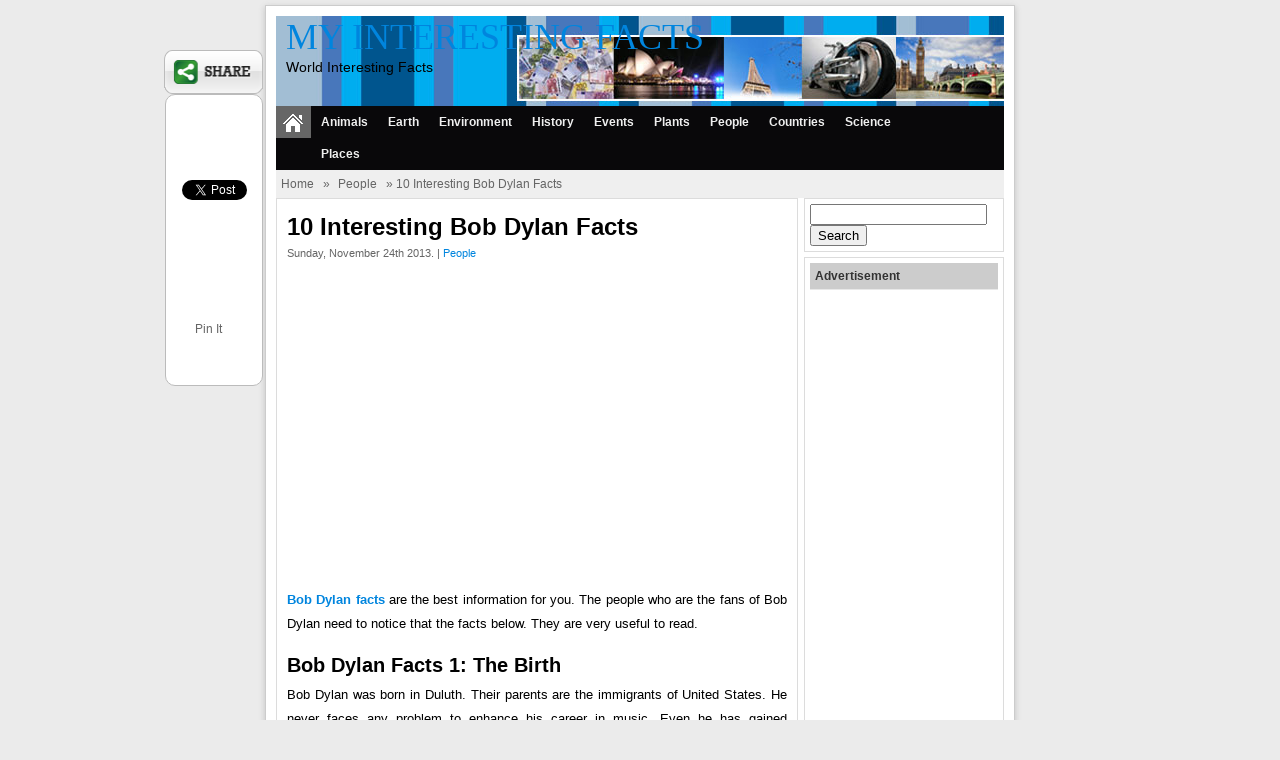

--- FILE ---
content_type: text/html; charset=UTF-8
request_url: https://www.myinterestingfacts.com/bob-dylan-facts/
body_size: 15495
content:
<!DOCTYPE html><!--[if IE]>
<script src="http://html5shiv.googlecode.com/svn/trunk/html5.js"></script>
<![endif]--><html><head><meta charset="utf-8"/>
<script>var __ezHttpConsent={setByCat:function(src,tagType,attributes,category,force,customSetScriptFn=null){var setScript=function(){if(force||window.ezTcfConsent[category]){if(typeof customSetScriptFn==='function'){customSetScriptFn();}else{var scriptElement=document.createElement(tagType);scriptElement.src=src;attributes.forEach(function(attr){for(var key in attr){if(attr.hasOwnProperty(key)){scriptElement.setAttribute(key,attr[key]);}}});var firstScript=document.getElementsByTagName(tagType)[0];firstScript.parentNode.insertBefore(scriptElement,firstScript);}}};if(force||(window.ezTcfConsent&&window.ezTcfConsent.loaded)){setScript();}else if(typeof getEzConsentData==="function"){getEzConsentData().then(function(ezTcfConsent){if(ezTcfConsent&&ezTcfConsent.loaded){setScript();}else{console.error("cannot get ez consent data");force=true;setScript();}});}else{force=true;setScript();console.error("getEzConsentData is not a function");}},};</script>
<script>var ezTcfConsent=window.ezTcfConsent?window.ezTcfConsent:{loaded:false,store_info:false,develop_and_improve_services:false,measure_ad_performance:false,measure_content_performance:false,select_basic_ads:false,create_ad_profile:false,select_personalized_ads:false,create_content_profile:false,select_personalized_content:false,understand_audiences:false,use_limited_data_to_select_content:false,};function getEzConsentData(){return new Promise(function(resolve){document.addEventListener("ezConsentEvent",function(event){var ezTcfConsent=event.detail.ezTcfConsent;resolve(ezTcfConsent);});});}</script>
<script>if(typeof _setEzCookies!=='function'){function _setEzCookies(ezConsentData){var cookies=window.ezCookieQueue;for(var i=0;i<cookies.length;i++){var cookie=cookies[i];if(ezConsentData&&ezConsentData.loaded&&ezConsentData[cookie.tcfCategory]){document.cookie=cookie.name+"="+cookie.value;}}}}
window.ezCookieQueue=window.ezCookieQueue||[];if(typeof addEzCookies!=='function'){function addEzCookies(arr){window.ezCookieQueue=[...window.ezCookieQueue,...arr];}}
addEzCookies([{name:"ezoab_33886",value:"mod102-c; Path=/; Domain=myinterestingfacts.com; Max-Age=7200",tcfCategory:"store_info",isEzoic:"true",},{name:"ezosuibasgeneris-1",value:"ec73e9d7-ca9d-4f6f-5fea-598a961dd25a; Path=/; Domain=myinterestingfacts.com; Expires=Thu, 21 Jan 2027 09:26:44 UTC; Secure; SameSite=None",tcfCategory:"understand_audiences",isEzoic:"true",}]);if(window.ezTcfConsent&&window.ezTcfConsent.loaded){_setEzCookies(window.ezTcfConsent);}else if(typeof getEzConsentData==="function"){getEzConsentData().then(function(ezTcfConsent){if(ezTcfConsent&&ezTcfConsent.loaded){_setEzCookies(window.ezTcfConsent);}else{console.error("cannot get ez consent data");_setEzCookies(window.ezTcfConsent);}});}else{console.error("getEzConsentData is not a function");_setEzCookies(window.ezTcfConsent);}</script><script type="text/javascript" data-ezscrex='false' data-cfasync='false'>window._ezaq = Object.assign({"edge_cache_status":13,"edge_response_time":77,"url":"https://www.myinterestingfacts.com/bob-dylan-facts/"}, typeof window._ezaq !== "undefined" ? window._ezaq : {});</script><script type="text/javascript" data-ezscrex='false' data-cfasync='false'>window._ezaq = Object.assign({"ab_test_id":"mod102-c"}, typeof window._ezaq !== "undefined" ? window._ezaq : {});window.__ez=window.__ez||{};window.__ez.tf={};</script><script type="text/javascript" data-ezscrex='false' data-cfasync='false'>window.ezDisableAds = true;</script>
<script data-ezscrex='false' data-cfasync='false' data-pagespeed-no-defer>var __ez=__ez||{};__ez.stms=Date.now();__ez.evt={};__ez.script={};__ez.ck=__ez.ck||{};__ez.template={};__ez.template.isOrig=true;window.__ezScriptHost="//www.ezojs.com";__ez.queue=__ez.queue||function(){var e=0,i=0,t=[],n=!1,o=[],r=[],s=!0,a=function(e,i,n,o,r,s,a){var l=arguments.length>7&&void 0!==arguments[7]?arguments[7]:window,d=this;this.name=e,this.funcName=i,this.parameters=null===n?null:w(n)?n:[n],this.isBlock=o,this.blockedBy=r,this.deleteWhenComplete=s,this.isError=!1,this.isComplete=!1,this.isInitialized=!1,this.proceedIfError=a,this.fWindow=l,this.isTimeDelay=!1,this.process=function(){f("... func = "+e),d.isInitialized=!0,d.isComplete=!0,f("... func.apply: "+e);var i=d.funcName.split("."),n=null,o=this.fWindow||window;i.length>3||(n=3===i.length?o[i[0]][i[1]][i[2]]:2===i.length?o[i[0]][i[1]]:o[d.funcName]),null!=n&&n.apply(null,this.parameters),!0===d.deleteWhenComplete&&delete t[e],!0===d.isBlock&&(f("----- F'D: "+d.name),m())}},l=function(e,i,t,n,o,r,s){var a=arguments.length>7&&void 0!==arguments[7]?arguments[7]:window,l=this;this.name=e,this.path=i,this.async=o,this.defer=r,this.isBlock=t,this.blockedBy=n,this.isInitialized=!1,this.isError=!1,this.isComplete=!1,this.proceedIfError=s,this.fWindow=a,this.isTimeDelay=!1,this.isPath=function(e){return"/"===e[0]&&"/"!==e[1]},this.getSrc=function(e){return void 0!==window.__ezScriptHost&&this.isPath(e)&&"banger.js"!==this.name?window.__ezScriptHost+e:e},this.process=function(){l.isInitialized=!0,f("... file = "+e);var i=this.fWindow?this.fWindow.document:document,t=i.createElement("script");t.src=this.getSrc(this.path),!0===o?t.async=!0:!0===r&&(t.defer=!0),t.onerror=function(){var e={url:window.location.href,name:l.name,path:l.path,user_agent:window.navigator.userAgent};"undefined"!=typeof _ezaq&&(e.pageview_id=_ezaq.page_view_id);var i=encodeURIComponent(JSON.stringify(e)),t=new XMLHttpRequest;t.open("GET","//g.ezoic.net/ezqlog?d="+i,!0),t.send(),f("----- ERR'D: "+l.name),l.isError=!0,!0===l.isBlock&&m()},t.onreadystatechange=t.onload=function(){var e=t.readyState;f("----- F'D: "+l.name),e&&!/loaded|complete/.test(e)||(l.isComplete=!0,!0===l.isBlock&&m())},i.getElementsByTagName("head")[0].appendChild(t)}},d=function(e,i){this.name=e,this.path="",this.async=!1,this.defer=!1,this.isBlock=!1,this.blockedBy=[],this.isInitialized=!0,this.isError=!1,this.isComplete=i,this.proceedIfError=!1,this.isTimeDelay=!1,this.process=function(){}};function c(e,i,n,s,a,d,c,u,f){var m=new l(e,i,n,s,a,d,c,f);!0===u?o[e]=m:r[e]=m,t[e]=m,h(m)}function h(e){!0!==u(e)&&0!=s&&e.process()}function u(e){if(!0===e.isTimeDelay&&!1===n)return f(e.name+" blocked = TIME DELAY!"),!0;if(w(e.blockedBy))for(var i=0;i<e.blockedBy.length;i++){var o=e.blockedBy[i];if(!1===t.hasOwnProperty(o))return f(e.name+" blocked = "+o),!0;if(!0===e.proceedIfError&&!0===t[o].isError)return!1;if(!1===t[o].isComplete)return f(e.name+" blocked = "+o),!0}return!1}function f(e){var i=window.location.href,t=new RegExp("[?&]ezq=([^&#]*)","i").exec(i);"1"===(t?t[1]:null)&&console.debug(e)}function m(){++e>200||(f("let's go"),p(o),p(r))}function p(e){for(var i in e)if(!1!==e.hasOwnProperty(i)){var t=e[i];!0===t.isComplete||u(t)||!0===t.isInitialized||!0===t.isError?!0===t.isError?f(t.name+": error"):!0===t.isComplete?f(t.name+": complete already"):!0===t.isInitialized&&f(t.name+": initialized already"):t.process()}}function w(e){return"[object Array]"==Object.prototype.toString.call(e)}return window.addEventListener("load",(function(){setTimeout((function(){n=!0,f("TDELAY -----"),m()}),5e3)}),!1),{addFile:c,addFileOnce:function(e,i,n,o,r,s,a,l,d){t[e]||c(e,i,n,o,r,s,a,l,d)},addDelayFile:function(e,i){var n=new l(e,i,!1,[],!1,!1,!0);n.isTimeDelay=!0,f(e+" ...  FILE! TDELAY"),r[e]=n,t[e]=n,h(n)},addFunc:function(e,n,s,l,d,c,u,f,m,p){!0===c&&(e=e+"_"+i++);var w=new a(e,n,s,l,d,u,f,p);!0===m?o[e]=w:r[e]=w,t[e]=w,h(w)},addDelayFunc:function(e,i,n){var o=new a(e,i,n,!1,[],!0,!0);o.isTimeDelay=!0,f(e+" ...  FUNCTION! TDELAY"),r[e]=o,t[e]=o,h(o)},items:t,processAll:m,setallowLoad:function(e){s=e},markLoaded:function(e){if(e&&0!==e.length){if(e in t){var i=t[e];!0===i.isComplete?f(i.name+" "+e+": error loaded duplicate"):(i.isComplete=!0,i.isInitialized=!0)}else t[e]=new d(e,!0);f("markLoaded dummyfile: "+t[e].name)}},logWhatsBlocked:function(){for(var e in t)!1!==t.hasOwnProperty(e)&&u(t[e])}}}();__ez.evt.add=function(e,t,n){e.addEventListener?e.addEventListener(t,n,!1):e.attachEvent?e.attachEvent("on"+t,n):e["on"+t]=n()},__ez.evt.remove=function(e,t,n){e.removeEventListener?e.removeEventListener(t,n,!1):e.detachEvent?e.detachEvent("on"+t,n):delete e["on"+t]};__ez.script.add=function(e){var t=document.createElement("script");t.src=e,t.async=!0,t.type="text/javascript",document.getElementsByTagName("head")[0].appendChild(t)};__ez.dot=__ez.dot||{};__ez.queue.addFileOnce('/detroitchicago/boise.js', '/detroitchicago/boise.js?gcb=195-4&cb=5', true, [], true, false, true, false);__ez.queue.addFileOnce('/parsonsmaize/abilene.js', '/parsonsmaize/abilene.js?gcb=195-4&cb=e80eca0cdb', true, [], true, false, true, false);__ez.queue.addFileOnce('/parsonsmaize/mulvane.js', '/parsonsmaize/mulvane.js?gcb=195-4&cb=e75e48eec0', true, ['/parsonsmaize/abilene.js'], true, false, true, false);__ez.queue.addFileOnce('/detroitchicago/birmingham.js', '/detroitchicago/birmingham.js?gcb=195-4&cb=539c47377c', true, ['/parsonsmaize/abilene.js'], true, false, true, false);</script>
<script data-ezscrex="false" type="text/javascript" data-cfasync="false">window._ezaq = Object.assign({"ad_cache_level":0,"adpicker_placement_cnt":0,"ai_placeholder_cache_level":0,"ai_placeholder_placement_cnt":-1,"article_category":"People, Bob Dylan, Bob Dylan Fac","author":"Agus Tina","domain":"myinterestingfacts.com","domain_id":33886,"ezcache_level":2,"ezcache_skip_code":0,"has_bad_image":0,"has_bad_words":0,"is_sitespeed":0,"lt_cache_level":0,"publish_date":"2013-11-23","response_size":59353,"response_size_orig":53547,"response_time_orig":51,"template_id":5,"url":"https://www.myinterestingfacts.com/bob-dylan-facts/","word_count":0,"worst_bad_word_level":0}, typeof window._ezaq !== "undefined" ? window._ezaq : {});__ez.queue.markLoaded('ezaqBaseReady');</script>
<script type='text/javascript' data-ezscrex='false' data-cfasync='false'>
window.ezAnalyticsStatic = true;

function analyticsAddScript(script) {
	var ezDynamic = document.createElement('script');
	ezDynamic.type = 'text/javascript';
	ezDynamic.innerHTML = script;
	document.head.appendChild(ezDynamic);
}
function getCookiesWithPrefix() {
    var allCookies = document.cookie.split(';');
    var cookiesWithPrefix = {};

    for (var i = 0; i < allCookies.length; i++) {
        var cookie = allCookies[i].trim();

        for (var j = 0; j < arguments.length; j++) {
            var prefix = arguments[j];
            if (cookie.indexOf(prefix) === 0) {
                var cookieParts = cookie.split('=');
                var cookieName = cookieParts[0];
                var cookieValue = cookieParts.slice(1).join('=');
                cookiesWithPrefix[cookieName] = decodeURIComponent(cookieValue);
                break; // Once matched, no need to check other prefixes
            }
        }
    }

    return cookiesWithPrefix;
}
function productAnalytics() {
	var d = {"pr":[6],"omd5":"c22d6ab8fe20e29134c04380d629868c","nar":"risk score"};
	d.u = _ezaq.url;
	d.p = _ezaq.page_view_id;
	d.v = _ezaq.visit_uuid;
	d.ab = _ezaq.ab_test_id;
	d.e = JSON.stringify(_ezaq);
	d.ref = document.referrer;
	d.c = getCookiesWithPrefix('active_template', 'ez', 'lp_');
	if(typeof ez_utmParams !== 'undefined') {
		d.utm = ez_utmParams;
	}

	var dataText = JSON.stringify(d);
	var xhr = new XMLHttpRequest();
	xhr.open('POST','/ezais/analytics?cb=1', true);
	xhr.onload = function () {
		if (xhr.status!=200) {
            return;
		}

        if(document.readyState !== 'loading') {
            analyticsAddScript(xhr.response);
            return;
        }

        var eventFunc = function() {
            if(document.readyState === 'loading') {
                return;
            }
            document.removeEventListener('readystatechange', eventFunc, false);
            analyticsAddScript(xhr.response);
        };

        document.addEventListener('readystatechange', eventFunc, false);
	};
	xhr.setRequestHeader('Content-Type','text/plain');
	xhr.send(dataText);
}
__ez.queue.addFunc("productAnalytics", "productAnalytics", null, true, ['ezaqBaseReady'], false, false, false, true);
</script><base href="https://www.myinterestingfacts.com/bob-dylan-facts/"/>


<link href="https://www.myinterestingfacts.com/wp-content/themes/simplefast/style.css" rel="stylesheet" type="text/css"/>
<meta name="viewport" content="width=device-width, initial-scale=1.0"/>
<link href="https://www.myinterestingfacts.com/wp-content/themes/simplefast/media.css" rel="stylesheet" type="text/css"/>
<link rel="alternate" type="application/rss+xml" title="My Interesting Facts RSS Feed" href="https://www.myinterestingfacts.com/feed/"/>
<link rel="pingback" href="https://www.myinterestingfacts.com/xmlrpc.php"/>
<link rel="Shortcut Icon" href="https://www.myinterestingfacts.com/wp-content/themes/simplefast/images/favicon.ico" type="image/x-icon"/>

	<link rel="stylesheet" href="https://www.myinterestingfacts.com/wp-content/plugins/slick-social-share-buttons/css/dcssb.css" type="text/css" media="screen"/>
	<!--Facebook OpenGraph Slick Social Share Buttons -->
	<meta property="og:site_name" content="My Interesting Facts"/>
		<meta property="og:title" content="10 Interesting Bob Dylan Facts"/>
			<meta property="og:description" content="Bob Dylan facts are the best information for you. The people who are the fans of Bob Dylan need to notice that the facts below. They are very useful to read.
Bob Dylan Facts 1: the birth
Bob Dylan w"/>
		
		<meta property="og:url" content="https://www.myinterestingfacts.com/bob-dylan-facts/"/>
		
		<meta property="og:image" content="https://www.myinterestingfacts.com/wp-content/uploads/2013/12/Bob-Dylan-Album.jpg"/>
		<meta property="fb:admins" content=""/>
		<meta property="fb:app_id" content=""/>
		<meta property="og:type" content="article"/><!--End Facebook OpenGraph Settings -->
		
		<!-- All in One SEO 4.4.4 - aioseo.com -->
		<title>10 Interesting Bob Dylan Facts | My Interesting Facts</title>
		<meta name="robots" content="max-image-preview:large"/>
		<link rel="canonical" href="https://www.myinterestingfacts.com/bob-dylan-facts/"/>
		<meta name="generator" content="All in One SEO (AIOSEO) 4.4.4"/>
		<meta property="og:locale" content="en_US"/>
		<meta property="og:site_name" content="My Interesting Facts | World Interesting Facts"/>
		<meta property="og:type" content="article"/>
		<meta property="og:title" content="10 Interesting Bob Dylan Facts | My Interesting Facts"/>
		<meta property="og:url" content="https://www.myinterestingfacts.com/bob-dylan-facts/"/>
		<meta property="article:published_time" content="2013-11-24T04:14:47+00:00"/>
		<meta property="article:modified_time" content="2016-06-04T11:43:58+00:00"/>
		<meta name="twitter:card" content="summary"/>
		<meta name="twitter:title" content="10 Interesting Bob Dylan Facts | My Interesting Facts"/>
		<script type="application/ld+json" class="aioseo-schema">
			{"@context":"https:\/\/schema.org","@graph":[{"@type":"Article","@id":"https:\/\/www.myinterestingfacts.com\/bob-dylan-facts\/#article","name":"10 Interesting Bob Dylan Facts | My Interesting Facts","headline":"10 Interesting Bob Dylan Facts","author":{"@id":"https:\/\/www.myinterestingfacts.com\/author\/agustina\/#author"},"publisher":{"@id":"https:\/\/www.myinterestingfacts.com\/#organization"},"image":{"@type":"ImageObject","url":"https:\/\/www.myinterestingfacts.com\/wp-content\/uploads\/2013\/12\/Bob-Dylan-Album.jpg","width":500,"height":500,"caption":"Bob Dylan Album"},"datePublished":"2013-11-24T04:14:47+00:00","dateModified":"2016-06-04T11:43:58+00:00","inLanguage":"en-US","mainEntityOfPage":{"@id":"https:\/\/www.myinterestingfacts.com\/bob-dylan-facts\/#webpage"},"isPartOf":{"@id":"https:\/\/www.myinterestingfacts.com\/bob-dylan-facts\/#webpage"},"articleSection":"People, Bob Dylan, Bob Dylan Facts"},{"@type":"BreadcrumbList","@id":"https:\/\/www.myinterestingfacts.com\/bob-dylan-facts\/#breadcrumblist","itemListElement":[{"@type":"ListItem","@id":"https:\/\/www.myinterestingfacts.com\/#listItem","position":1,"item":{"@type":"WebPage","@id":"https:\/\/www.myinterestingfacts.com\/","name":"Home","description":"My Interesting Facts is a blog about World Interesting Facts. Hope You can enjoy our blog and keep reading our World Interesting Facts","url":"https:\/\/www.myinterestingfacts.com\/"},"nextItem":"https:\/\/www.myinterestingfacts.com\/bob-dylan-facts\/#listItem"},{"@type":"ListItem","@id":"https:\/\/www.myinterestingfacts.com\/bob-dylan-facts\/#listItem","position":2,"item":{"@type":"WebPage","@id":"https:\/\/www.myinterestingfacts.com\/bob-dylan-facts\/","name":"10 Interesting Bob Dylan Facts","url":"https:\/\/www.myinterestingfacts.com\/bob-dylan-facts\/"},"previousItem":"https:\/\/www.myinterestingfacts.com\/#listItem"}]},{"@type":"Organization","@id":"https:\/\/www.myinterestingfacts.com\/#organization","name":"My Interesting Facts","url":"https:\/\/www.myinterestingfacts.com\/"},{"@type":"Person","@id":"https:\/\/www.myinterestingfacts.com\/author\/agustina\/#author","url":"https:\/\/www.myinterestingfacts.com\/author\/agustina\/","name":"Agus Tina","image":{"@type":"ImageObject","@id":"https:\/\/www.myinterestingfacts.com\/bob-dylan-facts\/#authorImage","url":"https:\/\/secure.gravatar.com\/avatar\/d16d369b07371151dd77d24436a6ebf5?s=96&d=mm&r=g","width":96,"height":96,"caption":"Agus Tina"}},{"@type":"WebPage","@id":"https:\/\/www.myinterestingfacts.com\/bob-dylan-facts\/#webpage","url":"https:\/\/www.myinterestingfacts.com\/bob-dylan-facts\/","name":"10 Interesting Bob Dylan Facts | My Interesting Facts","inLanguage":"en-US","isPartOf":{"@id":"https:\/\/www.myinterestingfacts.com\/#website"},"breadcrumb":{"@id":"https:\/\/www.myinterestingfacts.com\/bob-dylan-facts\/#breadcrumblist"},"author":{"@id":"https:\/\/www.myinterestingfacts.com\/author\/agustina\/#author"},"creator":{"@id":"https:\/\/www.myinterestingfacts.com\/author\/agustina\/#author"},"image":{"@type":"ImageObject","url":"https:\/\/www.myinterestingfacts.com\/wp-content\/uploads\/2013\/12\/Bob-Dylan-Album.jpg","@id":"https:\/\/www.myinterestingfacts.com\/#mainImage","width":500,"height":500,"caption":"Bob Dylan Album"},"primaryImageOfPage":{"@id":"https:\/\/www.myinterestingfacts.com\/bob-dylan-facts\/#mainImage"},"datePublished":"2013-11-24T04:14:47+00:00","dateModified":"2016-06-04T11:43:58+00:00"},{"@type":"WebSite","@id":"https:\/\/www.myinterestingfacts.com\/#website","url":"https:\/\/www.myinterestingfacts.com\/","name":"My Interesting Facts","description":"World Interesting Facts","inLanguage":"en-US","publisher":{"@id":"https:\/\/www.myinterestingfacts.com\/#organization"}}]}
		</script>
		<!-- All in One SEO -->

		<!-- This site uses the Google Analytics by MonsterInsights plugin v8.18 - Using Analytics tracking - https://www.monsterinsights.com/ -->
		<!-- Note: MonsterInsights is not currently configured on this site. The site owner needs to authenticate with Google Analytics in the MonsterInsights settings panel. -->
					<!-- No tracking code set -->
				<!-- / Google Analytics by MonsterInsights -->
		<script type="text/javascript">
window._wpemojiSettings = {"baseUrl":"https:\/\/s.w.org\/images\/core\/emoji\/14.0.0\/72x72\/","ext":".png","svgUrl":"https:\/\/s.w.org\/images\/core\/emoji\/14.0.0\/svg\/","svgExt":".svg","source":{"concatemoji":"https:\/\/www.myinterestingfacts.com\/wp-includes\/js\/wp-emoji-release.min.js"}};
/*! This file is auto-generated */
!function(i,n){var o,s,e;function c(e){try{var t={supportTests:e,timestamp:(new Date).valueOf()};sessionStorage.setItem(o,JSON.stringify(t))}catch(e){}}function p(e,t,n){e.clearRect(0,0,e.canvas.width,e.canvas.height),e.fillText(t,0,0);var t=new Uint32Array(e.getImageData(0,0,e.canvas.width,e.canvas.height).data),r=(e.clearRect(0,0,e.canvas.width,e.canvas.height),e.fillText(n,0,0),new Uint32Array(e.getImageData(0,0,e.canvas.width,e.canvas.height).data));return t.every(function(e,t){return e===r[t]})}function u(e,t,n){switch(t){case"flag":return n(e,"\ud83c\udff3\ufe0f\u200d\u26a7\ufe0f","\ud83c\udff3\ufe0f\u200b\u26a7\ufe0f")?!1:!n(e,"\ud83c\uddfa\ud83c\uddf3","\ud83c\uddfa\u200b\ud83c\uddf3")&&!n(e,"\ud83c\udff4\udb40\udc67\udb40\udc62\udb40\udc65\udb40\udc6e\udb40\udc67\udb40\udc7f","\ud83c\udff4\u200b\udb40\udc67\u200b\udb40\udc62\u200b\udb40\udc65\u200b\udb40\udc6e\u200b\udb40\udc67\u200b\udb40\udc7f");case"emoji":return!n(e,"\ud83e\udef1\ud83c\udffb\u200d\ud83e\udef2\ud83c\udfff","\ud83e\udef1\ud83c\udffb\u200b\ud83e\udef2\ud83c\udfff")}return!1}function f(e,t,n){var r="undefined"!=typeof WorkerGlobalScope&&self instanceof WorkerGlobalScope?new OffscreenCanvas(300,150):i.createElement("canvas"),a=r.getContext("2d",{willReadFrequently:!0}),o=(a.textBaseline="top",a.font="600 32px Arial",{});return e.forEach(function(e){o[e]=t(a,e,n)}),o}function t(e){var t=i.createElement("script");t.src=e,t.defer=!0,i.head.appendChild(t)}"undefined"!=typeof Promise&&(o="wpEmojiSettingsSupports",s=["flag","emoji"],n.supports={everything:!0,everythingExceptFlag:!0},e=new Promise(function(e){i.addEventListener("DOMContentLoaded",e,{once:!0})}),new Promise(function(t){var n=function(){try{var e=JSON.parse(sessionStorage.getItem(o));if("object"==typeof e&&"number"==typeof e.timestamp&&(new Date).valueOf()<e.timestamp+604800&&"object"==typeof e.supportTests)return e.supportTests}catch(e){}return null}();if(!n){if("undefined"!=typeof Worker&&"undefined"!=typeof OffscreenCanvas&&"undefined"!=typeof URL&&URL.createObjectURL&&"undefined"!=typeof Blob)try{var e="postMessage("+f.toString()+"("+[JSON.stringify(s),u.toString(),p.toString()].join(",")+"));",r=new Blob([e],{type:"text/javascript"}),a=new Worker(URL.createObjectURL(r),{name:"wpTestEmojiSupports"});return void(a.onmessage=function(e){c(n=e.data),a.terminate(),t(n)})}catch(e){}c(n=f(s,u,p))}t(n)}).then(function(e){for(var t in e)n.supports[t]=e[t],n.supports.everything=n.supports.everything&&n.supports[t],"flag"!==t&&(n.supports.everythingExceptFlag=n.supports.everythingExceptFlag&&n.supports[t]);n.supports.everythingExceptFlag=n.supports.everythingExceptFlag&&!n.supports.flag,n.DOMReady=!1,n.readyCallback=function(){n.DOMReady=!0}}).then(function(){return e}).then(function(){var e;n.supports.everything||(n.readyCallback(),(e=n.source||{}).concatemoji?t(e.concatemoji):e.wpemoji&&e.twemoji&&(t(e.twemoji),t(e.wpemoji)))}))}((window,document),window._wpemojiSettings);
</script>
<style type="text/css">
img.wp-smiley,
img.emoji {
	display: inline !important;
	border: none !important;
	box-shadow: none !important;
	height: 1em !important;
	width: 1em !important;
	margin: 0 0.07em !important;
	vertical-align: -0.1em !important;
	background: none !important;
	padding: 0 !important;
}
</style>
	<link rel="stylesheet" id="wp-block-library-css" href="https://www.myinterestingfacts.com/wp-includes/css/dist/block-library/style.min.css" type="text/css" media="all"/>
<style id="classic-theme-styles-inline-css" type="text/css">
/*! This file is auto-generated */
.wp-block-button__link{color:#fff;background-color:#32373c;border-radius:9999px;box-shadow:none;text-decoration:none;padding:calc(.667em + 2px) calc(1.333em + 2px);font-size:1.125em}.wp-block-file__button{background:#32373c;color:#fff;text-decoration:none}
</style>
<style id="global-styles-inline-css" type="text/css">
body{--wp--preset--color--black: #000000;--wp--preset--color--cyan-bluish-gray: #abb8c3;--wp--preset--color--white: #ffffff;--wp--preset--color--pale-pink: #f78da7;--wp--preset--color--vivid-red: #cf2e2e;--wp--preset--color--luminous-vivid-orange: #ff6900;--wp--preset--color--luminous-vivid-amber: #fcb900;--wp--preset--color--light-green-cyan: #7bdcb5;--wp--preset--color--vivid-green-cyan: #00d084;--wp--preset--color--pale-cyan-blue: #8ed1fc;--wp--preset--color--vivid-cyan-blue: #0693e3;--wp--preset--color--vivid-purple: #9b51e0;--wp--preset--gradient--vivid-cyan-blue-to-vivid-purple: linear-gradient(135deg,rgba(6,147,227,1) 0%,rgb(155,81,224) 100%);--wp--preset--gradient--light-green-cyan-to-vivid-green-cyan: linear-gradient(135deg,rgb(122,220,180) 0%,rgb(0,208,130) 100%);--wp--preset--gradient--luminous-vivid-amber-to-luminous-vivid-orange: linear-gradient(135deg,rgba(252,185,0,1) 0%,rgba(255,105,0,1) 100%);--wp--preset--gradient--luminous-vivid-orange-to-vivid-red: linear-gradient(135deg,rgba(255,105,0,1) 0%,rgb(207,46,46) 100%);--wp--preset--gradient--very-light-gray-to-cyan-bluish-gray: linear-gradient(135deg,rgb(238,238,238) 0%,rgb(169,184,195) 100%);--wp--preset--gradient--cool-to-warm-spectrum: linear-gradient(135deg,rgb(74,234,220) 0%,rgb(151,120,209) 20%,rgb(207,42,186) 40%,rgb(238,44,130) 60%,rgb(251,105,98) 80%,rgb(254,248,76) 100%);--wp--preset--gradient--blush-light-purple: linear-gradient(135deg,rgb(255,206,236) 0%,rgb(152,150,240) 100%);--wp--preset--gradient--blush-bordeaux: linear-gradient(135deg,rgb(254,205,165) 0%,rgb(254,45,45) 50%,rgb(107,0,62) 100%);--wp--preset--gradient--luminous-dusk: linear-gradient(135deg,rgb(255,203,112) 0%,rgb(199,81,192) 50%,rgb(65,88,208) 100%);--wp--preset--gradient--pale-ocean: linear-gradient(135deg,rgb(255,245,203) 0%,rgb(182,227,212) 50%,rgb(51,167,181) 100%);--wp--preset--gradient--electric-grass: linear-gradient(135deg,rgb(202,248,128) 0%,rgb(113,206,126) 100%);--wp--preset--gradient--midnight: linear-gradient(135deg,rgb(2,3,129) 0%,rgb(40,116,252) 100%);--wp--preset--font-size--small: 13px;--wp--preset--font-size--medium: 20px;--wp--preset--font-size--large: 36px;--wp--preset--font-size--x-large: 42px;--wp--preset--spacing--20: 0.44rem;--wp--preset--spacing--30: 0.67rem;--wp--preset--spacing--40: 1rem;--wp--preset--spacing--50: 1.5rem;--wp--preset--spacing--60: 2.25rem;--wp--preset--spacing--70: 3.38rem;--wp--preset--spacing--80: 5.06rem;--wp--preset--shadow--natural: 6px 6px 9px rgba(0, 0, 0, 0.2);--wp--preset--shadow--deep: 12px 12px 50px rgba(0, 0, 0, 0.4);--wp--preset--shadow--sharp: 6px 6px 0px rgba(0, 0, 0, 0.2);--wp--preset--shadow--outlined: 6px 6px 0px -3px rgba(255, 255, 255, 1), 6px 6px rgba(0, 0, 0, 1);--wp--preset--shadow--crisp: 6px 6px 0px rgba(0, 0, 0, 1);}:where(.is-layout-flex){gap: 0.5em;}:where(.is-layout-grid){gap: 0.5em;}body .is-layout-flow > .alignleft{float: left;margin-inline-start: 0;margin-inline-end: 2em;}body .is-layout-flow > .alignright{float: right;margin-inline-start: 2em;margin-inline-end: 0;}body .is-layout-flow > .aligncenter{margin-left: auto !important;margin-right: auto !important;}body .is-layout-constrained > .alignleft{float: left;margin-inline-start: 0;margin-inline-end: 2em;}body .is-layout-constrained > .alignright{float: right;margin-inline-start: 2em;margin-inline-end: 0;}body .is-layout-constrained > .aligncenter{margin-left: auto !important;margin-right: auto !important;}body .is-layout-constrained > :where(:not(.alignleft):not(.alignright):not(.alignfull)){max-width: var(--wp--style--global--content-size);margin-left: auto !important;margin-right: auto !important;}body .is-layout-constrained > .alignwide{max-width: var(--wp--style--global--wide-size);}body .is-layout-flex{display: flex;}body .is-layout-flex{flex-wrap: wrap;align-items: center;}body .is-layout-flex > *{margin: 0;}body .is-layout-grid{display: grid;}body .is-layout-grid > *{margin: 0;}:where(.wp-block-columns.is-layout-flex){gap: 2em;}:where(.wp-block-columns.is-layout-grid){gap: 2em;}:where(.wp-block-post-template.is-layout-flex){gap: 1.25em;}:where(.wp-block-post-template.is-layout-grid){gap: 1.25em;}.has-black-color{color: var(--wp--preset--color--black) !important;}.has-cyan-bluish-gray-color{color: var(--wp--preset--color--cyan-bluish-gray) !important;}.has-white-color{color: var(--wp--preset--color--white) !important;}.has-pale-pink-color{color: var(--wp--preset--color--pale-pink) !important;}.has-vivid-red-color{color: var(--wp--preset--color--vivid-red) !important;}.has-luminous-vivid-orange-color{color: var(--wp--preset--color--luminous-vivid-orange) !important;}.has-luminous-vivid-amber-color{color: var(--wp--preset--color--luminous-vivid-amber) !important;}.has-light-green-cyan-color{color: var(--wp--preset--color--light-green-cyan) !important;}.has-vivid-green-cyan-color{color: var(--wp--preset--color--vivid-green-cyan) !important;}.has-pale-cyan-blue-color{color: var(--wp--preset--color--pale-cyan-blue) !important;}.has-vivid-cyan-blue-color{color: var(--wp--preset--color--vivid-cyan-blue) !important;}.has-vivid-purple-color{color: var(--wp--preset--color--vivid-purple) !important;}.has-black-background-color{background-color: var(--wp--preset--color--black) !important;}.has-cyan-bluish-gray-background-color{background-color: var(--wp--preset--color--cyan-bluish-gray) !important;}.has-white-background-color{background-color: var(--wp--preset--color--white) !important;}.has-pale-pink-background-color{background-color: var(--wp--preset--color--pale-pink) !important;}.has-vivid-red-background-color{background-color: var(--wp--preset--color--vivid-red) !important;}.has-luminous-vivid-orange-background-color{background-color: var(--wp--preset--color--luminous-vivid-orange) !important;}.has-luminous-vivid-amber-background-color{background-color: var(--wp--preset--color--luminous-vivid-amber) !important;}.has-light-green-cyan-background-color{background-color: var(--wp--preset--color--light-green-cyan) !important;}.has-vivid-green-cyan-background-color{background-color: var(--wp--preset--color--vivid-green-cyan) !important;}.has-pale-cyan-blue-background-color{background-color: var(--wp--preset--color--pale-cyan-blue) !important;}.has-vivid-cyan-blue-background-color{background-color: var(--wp--preset--color--vivid-cyan-blue) !important;}.has-vivid-purple-background-color{background-color: var(--wp--preset--color--vivid-purple) !important;}.has-black-border-color{border-color: var(--wp--preset--color--black) !important;}.has-cyan-bluish-gray-border-color{border-color: var(--wp--preset--color--cyan-bluish-gray) !important;}.has-white-border-color{border-color: var(--wp--preset--color--white) !important;}.has-pale-pink-border-color{border-color: var(--wp--preset--color--pale-pink) !important;}.has-vivid-red-border-color{border-color: var(--wp--preset--color--vivid-red) !important;}.has-luminous-vivid-orange-border-color{border-color: var(--wp--preset--color--luminous-vivid-orange) !important;}.has-luminous-vivid-amber-border-color{border-color: var(--wp--preset--color--luminous-vivid-amber) !important;}.has-light-green-cyan-border-color{border-color: var(--wp--preset--color--light-green-cyan) !important;}.has-vivid-green-cyan-border-color{border-color: var(--wp--preset--color--vivid-green-cyan) !important;}.has-pale-cyan-blue-border-color{border-color: var(--wp--preset--color--pale-cyan-blue) !important;}.has-vivid-cyan-blue-border-color{border-color: var(--wp--preset--color--vivid-cyan-blue) !important;}.has-vivid-purple-border-color{border-color: var(--wp--preset--color--vivid-purple) !important;}.has-vivid-cyan-blue-to-vivid-purple-gradient-background{background: var(--wp--preset--gradient--vivid-cyan-blue-to-vivid-purple) !important;}.has-light-green-cyan-to-vivid-green-cyan-gradient-background{background: var(--wp--preset--gradient--light-green-cyan-to-vivid-green-cyan) !important;}.has-luminous-vivid-amber-to-luminous-vivid-orange-gradient-background{background: var(--wp--preset--gradient--luminous-vivid-amber-to-luminous-vivid-orange) !important;}.has-luminous-vivid-orange-to-vivid-red-gradient-background{background: var(--wp--preset--gradient--luminous-vivid-orange-to-vivid-red) !important;}.has-very-light-gray-to-cyan-bluish-gray-gradient-background{background: var(--wp--preset--gradient--very-light-gray-to-cyan-bluish-gray) !important;}.has-cool-to-warm-spectrum-gradient-background{background: var(--wp--preset--gradient--cool-to-warm-spectrum) !important;}.has-blush-light-purple-gradient-background{background: var(--wp--preset--gradient--blush-light-purple) !important;}.has-blush-bordeaux-gradient-background{background: var(--wp--preset--gradient--blush-bordeaux) !important;}.has-luminous-dusk-gradient-background{background: var(--wp--preset--gradient--luminous-dusk) !important;}.has-pale-ocean-gradient-background{background: var(--wp--preset--gradient--pale-ocean) !important;}.has-electric-grass-gradient-background{background: var(--wp--preset--gradient--electric-grass) !important;}.has-midnight-gradient-background{background: var(--wp--preset--gradient--midnight) !important;}.has-small-font-size{font-size: var(--wp--preset--font-size--small) !important;}.has-medium-font-size{font-size: var(--wp--preset--font-size--medium) !important;}.has-large-font-size{font-size: var(--wp--preset--font-size--large) !important;}.has-x-large-font-size{font-size: var(--wp--preset--font-size--x-large) !important;}
.wp-block-navigation a:where(:not(.wp-element-button)){color: inherit;}
:where(.wp-block-post-template.is-layout-flex){gap: 1.25em;}:where(.wp-block-post-template.is-layout-grid){gap: 1.25em;}
:where(.wp-block-columns.is-layout-flex){gap: 2em;}:where(.wp-block-columns.is-layout-grid){gap: 2em;}
.wp-block-pullquote{font-size: 1.5em;line-height: 1.6;}
</style>
<link rel="stylesheet" id="contact-form-7-css" href="https://www.myinterestingfacts.com/wp-content/plugins/contact-form-7/includes/css/styles.css" type="text/css" media="all"/>
<link rel="stylesheet" id="wpt-twitter-feed-css" href="https://www.myinterestingfacts.com/wp-content/plugins/wp-to-twitter/css/twitter-feed.css" type="text/css" media="all"/>
<link rel="stylesheet" id="wp-pagenavi-css" href="https://www.myinterestingfacts.com/wp-content/plugins/wp-pagenavi/pagenavi-css.css" type="text/css" media="all"/>
<script type="text/javascript" src="https://www.myinterestingfacts.com/wp-includes/js/jquery/jquery.min.js" id="jquery-core-js"></script>
<script type="text/javascript" src="https://www.myinterestingfacts.com/wp-includes/js/jquery/jquery-migrate.min.js" id="jquery-migrate-js"></script>
<script type="text/javascript" src="https://www.myinterestingfacts.com/wp-content/plugins/slick-social-share-buttons/js/ga.social_tracking.js" id="gasocial-js"></script>
<script type="text/javascript" src="https://www.myinterestingfacts.com/wp-content/plugins/slick-social-share-buttons/js/jquery.social.float.1.3.js" id="jqueryfloater-js"></script>
<link rel="https://api.w.org/" href="https://www.myinterestingfacts.com/wp-json/"/><link rel="alternate" type="application/json" href="https://www.myinterestingfacts.com/wp-json/wp/v2/posts/5982"/><link rel="alternate" type="application/json+oembed" href="https://www.myinterestingfacts.com/wp-json/oembed/1.0/embed?url=https%3A%2F%2Fwww.myinterestingfacts.com%2Fbob-dylan-facts%2F"/>
<link rel="alternate" type="text/xml+oembed" href="https://www.myinterestingfacts.com/wp-json/oembed/1.0/embed?url=https%3A%2F%2Fwww.myinterestingfacts.com%2Fbob-dylan-facts%2F&amp;format=xml"/>

<script type="text/javascript">
<!--
if (parent.frames.length > 0) { parent.location.href = location.href; }
-->
</script>


<style type="text/css">
body{
	margin:0px auto 0px;
	padding:0px;
	font-family:Arial, Helvetica, sans-serif;
	font-size:13px;
	color:#000;
	line-height: 18px;
background-color:#ebebeb;}
a{color:#0085de;}
h1{	color:#0085de;}
h2{color:#0085de;}
h3{color:#0085de;}
h4{color:#0085de;}
#nav{background-color:#09080a;}
#nav span:hover{background-color:#0085de;}
#sidebar a{color:#0085de;}
.catmenu a:hover {background-color:#0085de;}
.dropdown .current-menu-item a{background-color:#0085de;color:#FFF;}
.current{color:#0085de;}
.dropdown a:hover{background-color:#0085de;}
.dropdown li * a:hover{background-color:#0085de;}
</style>
<script async="" src="//pagead2.googlesyndication.com/pagead/js/adsbygoogle.js"></script>
<script>
  (adsbygoogle = window.adsbygoogle || []).push({
    google_ad_client: "ca-pub-6192374698705047",
    enable_page_level_ads: true
  });
</script>
<script type='text/javascript'>
var ezoTemplate = 'orig_site';
var ezouid = '1';
var ezoFormfactor = '1';
</script><script data-ezscrex="false" type='text/javascript'>
var soc_app_id = '0';
var did = 33886;
var ezdomain = 'myinterestingfacts.com';
var ezoicSearchable = 1;
</script></head>
<body class="post-template-default single single-post postid-5982 single-format-standard"> 
<div id="wrap">
<header id="header" style="background:url(&#39;https://www.myinterestingfacts.com/wp-content/uploads/2013/06/myinterestingfacts.jpg&#39;)">
<div class="logo"><a href="https://www.myinterestingfacts.com" title="My Interesting Facts">My Interesting Facts</a></div>
<div class="desc">World Interesting Facts</div>
</header>

<nav id="nav"><a href="https://www.myinterestingfacts.com"><span></span></a>
<div class="menu-top-menu-container"><ul id="menu-top-menu" class="dropdown"><li id="menu-item-120" class="menu-item menu-item-type-taxonomy menu-item-object-category menu-item-120"><a href="https://www.myinterestingfacts.com/animals/">Animals</a></li>
<li id="menu-item-121" class="menu-item menu-item-type-taxonomy menu-item-object-category menu-item-121"><a href="https://www.myinterestingfacts.com/earth/">Earth</a></li>
<li id="menu-item-122" class="menu-item menu-item-type-taxonomy menu-item-object-category menu-item-122"><a href="https://www.myinterestingfacts.com/environment/">Environment</a></li>
<li id="menu-item-124" class="menu-item menu-item-type-taxonomy menu-item-object-category menu-item-124"><a href="https://www.myinterestingfacts.com/history/">History</a></li>
<li id="menu-item-379" class="menu-item menu-item-type-taxonomy menu-item-object-category menu-item-379"><a href="https://www.myinterestingfacts.com/events/">Events</a></li>
<li id="menu-item-380" class="menu-item menu-item-type-taxonomy menu-item-object-category menu-item-380"><a href="https://www.myinterestingfacts.com/plants/">Plants</a></li>
<li id="menu-item-381" class="menu-item menu-item-type-taxonomy menu-item-object-category current-post-ancestor current-menu-parent current-post-parent menu-item-381"><a href="https://www.myinterestingfacts.com/people/">People</a></li>
<li id="menu-item-382" class="menu-item menu-item-type-taxonomy menu-item-object-category menu-item-382"><a href="https://www.myinterestingfacts.com/countries/">Countries</a></li>
<li id="menu-item-19060" class="menu-item menu-item-type-taxonomy menu-item-object-category menu-item-19060"><a href="https://www.myinterestingfacts.com/science/">Science</a></li>
<li id="menu-item-19061" class="menu-item menu-item-type-taxonomy menu-item-object-category menu-item-19061"><a href="https://www.myinterestingfacts.com/places/">Places</a></li>
</ul></div><div style="clear: both"></div></nav>
<div class="breadcrumbs"><div xmlns:v="http://rdf.data-vocabulary.org/#"><span typeof="v:Breadcrumb"><a rel="v:url" property="v:title" href="https://www.myinterestingfacts.com/">Home</a></span> » <span typeof="v:Breadcrumb"><a rel="v:url" property="v:title" href="https://www.myinterestingfacts.com/people/" title="People">People</a></span> » 10 Interesting Bob Dylan Facts</div></div>


<div id="container">
<div id="contents">
<article class="post">
<h1>10 Interesting Bob Dylan Facts</h1>
<div class="tags"> Sunday, November 24th 2013.  | <a href="https://www.myinterestingfacts.com/people/">People</a> </div>


<div align="center">
<br/>
<!-- Ezoic - Top Ads - top_of_page -->
<div id="ezoic-pub-ad-placeholder-100">
<script async="" src="//pagead2.googlesyndication.com/pagead/js/adsbygoogle.js"></script>
<!-- My Interesting Facts Top Responsive -->
<ins class="adsbygoogle" style="display:block" data-ad-client="ca-pub-6192374698705047" data-ad-slot="6616098569" data-ad-format="auto"></ins>
<script>
(adsbygoogle = window.adsbygoogle || []).push({});
</script>
</div>
<!-- End Ezoic - Top Ads - top_of_page -->
<br/>
</div>
<p><a href="https://www.myinterestingfacts.com/bob-dylan-facts/"><strong>Bob Dylan facts</strong></a> are the best information for you. The people who are the fans of Bob Dylan need to notice that the facts below. They are very useful to read.</p>
<h2>Bob Dylan Facts 1: the birth</h2>
<p>Bob Dylan was born in Duluth. Their parents are the immigrants of United States. He never faces any problem to enhance his career in music. Even he has gained popularity as the time goes by.</p>
<h3>Bob Dylan Facts 2: the name</h3>
<p>The next fact is about how he changes his name. His real name is Robert Allen Zimmerman. He changes his name into Bob Dylan because he is inspired by a famous and genius person, Dylan Thomas.</p>
<div id="attachment_5988" style="width: 510px" class="wp-caption alignnone"><a href="https://www.myinterestingfacts.com/wp-content/uploads/2013/12/Bob-Dylan-Album.jpg"><img aria-describedby="caption-attachment-5988" decoding="async" fetchpriority="high" class="size-full wp-image-5988" alt="Bob Dylan Album" src="https://www.myinterestingfacts.com/wp-content/uploads/2013/12/Bob-Dylan-Album.jpg" width="500" height="500" srcset="https://www.myinterestingfacts.com/wp-content/uploads/2013/12/Bob-Dylan-Album.jpg 500w, https://www.myinterestingfacts.com/wp-content/uploads/2013/12/Bob-Dylan-Album-150x150.jpg 150w, https://www.myinterestingfacts.com/wp-content/uploads/2013/12/Bob-Dylan-Album-300x300.jpg 300w" sizes="(max-width: 500px) 100vw, 500px"/></a><p id="caption-attachment-5988" class="wp-caption-text">Bob Dylan Album</p></div>
<h2>Bob Dylan Facts 3: treachery</h2>
<p>Dylan is called by many people as treachery because he has changed his genre of music from folk to rock. It gives you the main reason why people always call him treachery.</p>
<h3>Bob Dylan Facts 4: bad performance</h3>
<p>Bob Dylan is very popular not only because of his career but also his behavior. It provides people with many references to think about.</p>
<div id="attachment_5995" style="width: 510px" class="wp-caption alignnone"><a href="https://www.myinterestingfacts.com/wp-content/uploads/2013/12/Bob-Dylan-facts.jpg"><img aria-describedby="caption-attachment-5995" decoding="async" class="size-full wp-image-5995" alt="Bob Dylan facts" src="https://www.myinterestingfacts.com/wp-content/uploads/2013/12/Bob-Dylan-facts.jpg" width="500" height="378" srcset="https://www.myinterestingfacts.com/wp-content/uploads/2013/12/Bob-Dylan-facts.jpg 500w, https://www.myinterestingfacts.com/wp-content/uploads/2013/12/Bob-Dylan-facts-300x226.jpg 300w" sizes="(max-width: 500px) 100vw, 500px"/></a><p id="caption-attachment-5995" class="wp-caption-text">Bob Dylan facts</p></div>
<h2>Bob Dylan Facts 5: motorcycle accident</h2>
<p>If you review about the fact related to Bob Dylan, you can find out that he has suffered from motorcycle accident in the year of 1966. Such accident caused him some troubles. It made him unable to perform properly in his concert.<br/>
</p><div class="code-block code-block-1" style="margin: 8px auto; text-align: center; display: block; clear: both;">
<!-- Ezoic - Middle Content - mid_content -->
<div id="ezoic-pub-ad-placeholder-103">
<script async="" src="//pagead2.googlesyndication.com/pagead/js/adsbygoogle.js"></script>
<!-- My Interesting Facts Middle -->
<ins class="adsbygoogle" style="display:inline-block;width:336px;height:280px" data-ad-client="ca-pub-6192374698705047" data-ad-slot="4485424015"></ins>
<script>
(adsbygoogle = window.adsbygoogle || []).push({});
</script>
</div>
<!-- End Ezoic - Middle Content - mid_content -->

</div>
<p></p>
<h3>Bob Dylan Facts 6: religion</h3>
<p>What you may recognize about Bob Dylan is that he was Jews. Yet, in the late of 70s, he becomes Christian. However, he changed back his religion into Judaism years later for unknown reasons.</p>
<div id="attachment_6002" style="width: 510px" class="wp-caption alignnone"><a href="https://www.myinterestingfacts.com/wp-content/uploads/2013/12/Bob-Dylan-Old.jpg"><img aria-describedby="caption-attachment-6002" decoding="async" class="size-full wp-image-6002" alt="Bob Dylan Old" src="https://www.myinterestingfacts.com/wp-content/uploads/2013/12/Bob-Dylan-Old.jpg" width="500" height="375" srcset="https://www.myinterestingfacts.com/wp-content/uploads/2013/12/Bob-Dylan-Old.jpg 500w, https://www.myinterestingfacts.com/wp-content/uploads/2013/12/Bob-Dylan-Old-300x225.jpg 300w" sizes="(max-width: 500px) 100vw, 500px"/></a><p id="caption-attachment-6002" class="wp-caption-text">Bob Dylan Old</p></div>
<h2>Bob Dylan Facts 7: the father</h2>
<p>In recognizing about Bob Dylan, you need to know his father. His name is Abraham Zimmerman. He was the salesman of furniture and appliances.</p>
<h3>Bob Dylan Facts 8:  the mother</h3>
<p>Do you know the mother of Bob Dylan? His mother is Beatty Zimmerman. She was a former model and a housewife.</p>
<div id="attachment_6007" style="width: 463px" class="wp-caption alignnone"><a href="https://www.myinterestingfacts.com/wp-content/uploads/2013/12/Bob-Dylan-Singer.jpg"><img aria-describedby="caption-attachment-6007" decoding="async" loading="lazy" class="size-full wp-image-6007" alt="Bob Dylan Singer" src="https://www.myinterestingfacts.com/wp-content/uploads/2013/12/Bob-Dylan-Singer.jpg" width="453" height="500" srcset="https://www.myinterestingfacts.com/wp-content/uploads/2013/12/Bob-Dylan-Singer.jpg 453w, https://www.myinterestingfacts.com/wp-content/uploads/2013/12/Bob-Dylan-Singer-271x300.jpg 271w" sizes="(max-width: 453px) 100vw, 453px"/></a><p id="caption-attachment-6007" class="wp-caption-text">Bob Dylan Singer</p></div>
<h2>Bob Dylan Facts 9: marriages</h2>
<p>Bob Dylan married twice. Both of them were failed. The first was with Carol Dennis and second was with Sara Lowndes.</p>
<h3>Bob Dylan Facts 10: joining bands</h3>
<p>Dylan also joined band while he was in high school. This experience enables him to gain more interest in music. He wanted to enhance his ability to play music.</p>
<div id="attachment_6013" style="width: 405px" class="wp-caption alignnone"><a href="https://www.myinterestingfacts.com/wp-content/uploads/2013/12/Bob-Dylan-with-Guitar.jpg"><img aria-describedby="caption-attachment-6013" decoding="async" loading="lazy" class="size-full wp-image-6013" alt="Bob Dylan with Guitar" src="https://www.myinterestingfacts.com/wp-content/uploads/2013/12/Bob-Dylan-with-Guitar.jpg" width="395" height="500" srcset="https://www.myinterestingfacts.com/wp-content/uploads/2013/12/Bob-Dylan-with-Guitar.jpg 395w, https://www.myinterestingfacts.com/wp-content/uploads/2013/12/Bob-Dylan-with-Guitar-237x300.jpg 237w" sizes="(max-width: 395px) 100vw, 395px"/></a><p id="caption-attachment-6013" class="wp-caption-text">Bob Dylan with Guitar</p></div>
<p><a href="https://www.myinterestingfacts.com/bob-dylan-facts/"><strong>Facts about Bob Dylan</strong></a> are useful for the people who love about music. By learning many kinds of singers, you can get a lot of inspiration and motivation.</p>
<div align="center">
<!-- Ezoic - Bottom Content - bottom_of_page -->
<div id="ezoic-pub-ad-placeholder-104">
<script type="text/javascript">
    google_ad_client = "ca-pub-6192374698705047";
    google_ad_slot = "9753905214";
    google_ad_width = 336;
    google_ad_height = 280;
</script>
<!-- MyInterestingFacts.com -->
<script type="text/javascript" src="//pagead2.googlesyndication.com/pagead/show_ads.js">
</script>
    
</div>
<!-- End Ezoic - Bottom Content - bottom_of_page -->    
<br/>
</div>
<div style="clear: both"></div>


<section class="tags">tags: <a href="https://www.myinterestingfacts.com/tag/bob-dylan/" rel="tag">Bob Dylan</a>, <a href="https://www.myinterestingfacts.com/tag/bob-dylan-facts/" rel="tag">Bob Dylan Facts</a></section>





</article>
<section class="related"><h2> Related For 10 Interesting Bob Dylan Facts</h2>
<div class="post-small">
<div class="small-thumb"><div class="small-thumb-gambar">
<a href="https://www.myinterestingfacts.com/john-quincy-adams-facts/" title="10 Interesting John Quincy Adams Facts"><img src="https://www.myinterestingfacts.com/wp-content/uploads/2014/05/John-quincy-Adams-Facts-300x199-75x50.jpg" alt="10 Interesting John Quincy Adams Facts" width="75" height="50"/>
</a>
</div></div>
<h3><a href="https://www.myinterestingfacts.com/john-quincy-adams-facts/" title="10 Interesting John Quincy Adams Facts">10 Interesting John Quincy Adams Facts</a></h3>
<p>Are you curious about John Quincy Adams Facts? You need to read the whole facts below. John Quincy Adams</p>
</div>
<div class="post-small">
<div class="small-thumb"><div class="small-thumb-gambar">
<a href="https://www.myinterestingfacts.com/louis-braille-facts/" title="10 Interesting Louis Braille Facts"><img src="https://www.myinterestingfacts.com/wp-content/uploads/2014/06/Louis-Braille-Alphabets-300x139-75x35.jpg" alt="10 Interesting Louis Braille Facts" width="75" height="35"/>
</a>
</div></div>
<h3><a href="https://www.myinterestingfacts.com/louis-braille-facts/" title="10 Interesting Louis Braille Facts">10 Interesting Louis Braille Facts</a></h3>
<p>If you want to know the true information about the French inventor and educator of a reading and writing</p>
</div>
<div class="post-small">
<div class="small-thumb"><div class="small-thumb-gambar">
<a href="https://www.myinterestingfacts.com/john-philip-sousa-facts/" title="10 Interesting John Philip Sousa Facts"><img src="https://www.myinterestingfacts.com/wp-content/uploads/2014/05/john-philip-sousa-facts-259x300-65x75.jpg" alt="10 Interesting John Philip Sousa Facts" width="65" height="75"/>
</a>
</div></div>
<h3><a href="https://www.myinterestingfacts.com/john-philip-sousa-facts/" title="10 Interesting John Philip Sousa Facts">10 Interesting John Philip Sousa Facts</a></h3>
<p>John Philip Sousa facts give the complete information about the March King.  He is considered as a pioneer of</p>
</div>
<div class="post-small">
<div class="small-thumb"><div class="small-thumb-gambar">
<a href="https://www.myinterestingfacts.com/mark-zuckerberg-facts/" title="10 Interesting Mark Zuckerberg Facts"><img src="https://www.myinterestingfacts.com/wp-content/uploads/2014/07/Mark-Zuckerberg-and-Chan-222x300-56x75.jpg" alt="10 Interesting Mark Zuckerberg Facts" width="56" height="75"/>
</a>
</div></div>
<h3><a href="https://www.myinterestingfacts.com/mark-zuckerberg-facts/" title="10 Interesting Mark Zuckerberg Facts">10 Interesting Mark Zuckerberg Facts</a></h3>
<p>Let me show you the interesting facts about the founder of Facebook by reading Mark Zuckerberg Facts. Zuckerberg is</p>
</div>
</section>
</div>
<aside id="sidebar"><div style="clear: both"></div>
<div class="box"><form role="search" method="get" id="searchform" class="searchform" action="https://www.myinterestingfacts.com/">
				<div>
					<label class="screen-reader-text" for="s">Search for:</label>
					<input type="text" value="" name="s" id="s"/>
					<input type="submit" id="searchsubmit" value="Search"/>
				</div>
			</form></div><div class="box"><h4>Advertisement</h4>			<div class="textwidget"><div align="center">
<br/>
<!-- Ezoic - Sidebar 1 - sidebar -->
<div id="ezoic-pub-ad-placeholder-102">
<script async="" src="//pagead2.googlesyndication.com/pagead/js/adsbygoogle.js"></script>
<!-- My Interesting Facts Sidebar -->
<ins class="adsbygoogle" style="display:block" data-ad-client="ca-pub-6192374698705047" data-ad-slot="1479156415" data-ad-format="auto"></ins>
<script>
(adsbygoogle = window.adsbygoogle || []).push({});
</script>
</div>
<!-- End Ezoic - Sidebar 1 - sidebar -->
</div></div>
		</div><div class="box">
<h4>Recent Posts</h4>
<div class="post-small">
<div class="small-thumb"><div class="small-thumb-gambar">
<a href="https://www.myinterestingfacts.com/best-pills-for-erection-medical-guide-to-effective-ed-treatments-in-2024/" title="Best Pills for Erection: Medical Guide to Effective ED Treatments in 2024"><img src="" alt="Best Pills for Erection: Medical Guide to Effective ED Treatments in 2024" width="" height=""/>
</a>
</div></div>
<h3><a href="https://www.myinterestingfacts.com/best-pills-for-erection-medical-guide-to-effective-ed-treatments-in-2024/" title="Best Pills for Erection: Medical Guide to Effective ED Treatments in 2024">Best Pills for Erection: Medical Gu</a></h3>
</div><div class="post-small">
<div class="small-thumb"><div class="small-thumb-gambar">
<a href="https://www.myinterestingfacts.com/10-interesting-anteater-facts/" title="10 Interesting Anteater Facts"><img src="https://www.myinterestingfacts.com/wp-content/uploads/2018/06/Anteater-Long-Tongue-300x238-75x60.jpg" alt="10 Interesting Anteater Facts" width="75" height="60"/>
</a>
</div></div>
<h3><a href="https://www.myinterestingfacts.com/10-interesting-anteater-facts/" title="10 Interesting Anteater Facts">10 Interesting Anteater Facts</a></h3>
</div><div class="post-small">
<div class="small-thumb"><div class="small-thumb-gambar">
<a href="https://www.myinterestingfacts.com/10-interesting-anorexia-nervosa-facts/" title="10 Interesting Anorexia Nervosa Facts"><img src="https://www.myinterestingfacts.com/wp-content/uploads/2018/06/Limit-Eating-300x200-75x50.jpg" alt="10 Interesting Anorexia Nervosa Facts" width="75" height="50"/>
</a>
</div></div>
<h3><a href="https://www.myinterestingfacts.com/10-interesting-anorexia-nervosa-facts/" title="10 Interesting Anorexia Nervosa Facts">10 Interesting Anorexia Nervosa Fac</a></h3>
</div><div class="post-small">
<div class="small-thumb"><div class="small-thumb-gambar">
<a href="https://www.myinterestingfacts.com/10-interesting-anne-fine-facts/" title="10 Interesting Anne Fine Facts"><img src="https://www.myinterestingfacts.com/wp-content/uploads/2018/05/Anne-Fine-224x300-56x75.jpg" alt="10 Interesting Anne Fine Facts" width="56" height="75"/>
</a>
</div></div>
<h3><a href="https://www.myinterestingfacts.com/10-interesting-anne-fine-facts/" title="10 Interesting Anne Fine Facts">10 Interesting Anne Fine Facts</a></h3>
</div><div style="clear: both"></div> 	
</div>
<div class="box"><h4>Categories</h4>
			<ul>
					<li class="cat-item cat-item-6301"><a href="https://www.myinterestingfacts.com/544/">544</a>
</li>
	<li class="cat-item cat-item-2"><a href="https://www.myinterestingfacts.com/animals/">Animals</a>
</li>
	<li class="cat-item cat-item-1440"><a href="https://www.myinterestingfacts.com/arts/">Arts</a>
</li>
	<li class="cat-item cat-item-172"><a href="https://www.myinterestingfacts.com/automotive/">Automotive</a>
</li>
	<li class="cat-item cat-item-565"><a href="https://www.myinterestingfacts.com/building/">Building</a>
</li>
	<li class="cat-item cat-item-965"><a href="https://www.myinterestingfacts.com/business/">Business</a>
</li>
	<li class="cat-item cat-item-418"><a href="https://www.myinterestingfacts.com/cities/">Cities</a>
</li>
	<li class="cat-item cat-item-27"><a href="https://www.myinterestingfacts.com/countries/">Countries</a>
</li>
	<li class="cat-item cat-item-3532"><a href="https://www.myinterestingfacts.com/county/">County</a>
</li>
	<li class="cat-item cat-item-956"><a href="https://www.myinterestingfacts.com/culture/">Culture</a>
</li>
	<li class="cat-item cat-item-40"><a href="https://www.myinterestingfacts.com/disasters/">Disasters</a>
</li>
	<li class="cat-item cat-item-127"><a href="https://www.myinterestingfacts.com/diseases/">Diseases</a>
</li>
	<li class="cat-item cat-item-13"><a href="https://www.myinterestingfacts.com/earth/">Earth</a>
</li>
	<li class="cat-item cat-item-1155"><a href="https://www.myinterestingfacts.com/education/">Education</a>
</li>
	<li class="cat-item cat-item-884"><a href="https://www.myinterestingfacts.com/entertainment/">Entertainment</a>
</li>
	<li class="cat-item cat-item-6"><a href="https://www.myinterestingfacts.com/environment/">Environment</a>
</li>
	<li class="cat-item cat-item-30"><a href="https://www.myinterestingfacts.com/events/">Events</a>
</li>
	<li class="cat-item cat-item-1364"><a href="https://www.myinterestingfacts.com/fashion/">Fashion</a>
</li>
	<li class="cat-item cat-item-1391"><a href="https://www.myinterestingfacts.com/finance/">Finance</a>
</li>
	<li class="cat-item cat-item-164"><a href="https://www.myinterestingfacts.com/food/">Food</a>
</li>
	<li class="cat-item cat-item-544"><a href="https://www.myinterestingfacts.com/health/">Health</a>
</li>
	<li class="cat-item cat-item-23"><a href="https://www.myinterestingfacts.com/history/">History</a>
</li>
	<li class="cat-item cat-item-154"><a href="https://www.myinterestingfacts.com/human/">Human</a>
</li>
	<li class="cat-item cat-item-139"><a href="https://www.myinterestingfacts.com/jewelry/">Jewelry</a>
</li>
	<li class="cat-item cat-item-16"><a href="https://www.myinterestingfacts.com/military/">Military</a>
</li>
	<li class="cat-item cat-item-968"><a href="https://www.myinterestingfacts.com/mythology/">Mythology</a>
</li>
	<li class="cat-item cat-item-51"><a href="https://www.myinterestingfacts.com/people/">People</a>
</li>
	<li class="cat-item cat-item-98"><a href="https://www.myinterestingfacts.com/places/">Places</a>
</li>
	<li class="cat-item cat-item-35"><a href="https://www.myinterestingfacts.com/plants/">Plants</a>
</li>
	<li class="cat-item cat-item-3393"><a href="https://www.myinterestingfacts.com/provinces/">Provinces</a>
</li>
	<li class="cat-item cat-item-5957"><a href="https://www.myinterestingfacts.com/regions/">Regions</a>
</li>
	<li class="cat-item cat-item-701"><a href="https://www.myinterestingfacts.com/religion/">Religion</a>
</li>
	<li class="cat-item cat-item-479"><a href="https://www.myinterestingfacts.com/river/">River</a>
</li>
	<li class="cat-item cat-item-230"><a href="https://www.myinterestingfacts.com/science/">Science</a>
</li>
	<li class="cat-item cat-item-157"><a href="https://www.myinterestingfacts.com/social/">Social</a>
</li>
	<li class="cat-item cat-item-403"><a href="https://www.myinterestingfacts.com/sports/">Sports</a>
</li>
	<li class="cat-item cat-item-87"><a href="https://www.myinterestingfacts.com/states/">States</a>
</li>
	<li class="cat-item cat-item-132"><a href="https://www.myinterestingfacts.com/technology/">Technology</a>
</li>
	<li class="cat-item cat-item-4921"><a href="https://www.myinterestingfacts.com/towns/">Towns</a>
</li>
	<li class="cat-item cat-item-2335"><a href="https://www.myinterestingfacts.com/transportation/">Transportation</a>
</li>
	<li class="cat-item cat-item-60"><a href="https://www.myinterestingfacts.com/universe/">Universe</a>
</li>
			</ul>

			</div><div class="box">
<h4>Random Posts</h4>
<div class="post-small">
<div class="small-thumb"><div class="small-thumb-gambar">
<a href="https://www.myinterestingfacts.com/kristen-stewart-facts/" title="10 Interesting Kristen Stewart Facts"><img src="https://www.myinterestingfacts.com/wp-content/uploads/2014/05/Kristen-Stewart-Actress-300x168-75x42.jpg" alt="10 Interesting Kristen Stewart Facts" width="75" height="42"/>
</a>
</div></div>
<h3><a href="https://www.myinterestingfacts.com/kristen-stewart-facts/" title="10 Interesting Kristen Stewart Facts">10 Interesting Kristen Stewart Fact</a></h3>
</div><div class="post-small">
<div class="small-thumb"><div class="small-thumb-gambar">
<a href="https://www.myinterestingfacts.com/amerigo-vespucci-facts/" title="10 Interesting Amerigo Vespucci Facts"><img src="https://www.myinterestingfacts.com/wp-content/uploads/2013/11/Amerigo-Vespucci-300x169-75x42.jpg" alt="10 Interesting Amerigo Vespucci Facts" width="75" height="42"/>
</a>
</div></div>
<h3><a href="https://www.myinterestingfacts.com/amerigo-vespucci-facts/" title="10 Interesting Amerigo Vespucci Facts">10 Interesting Amerigo Vespucci Fac</a></h3>
</div><div class="post-small">
<div class="small-thumb"><div class="small-thumb-gambar">
<a href="https://www.myinterestingfacts.com/hammurabi-facts/" title="10 Interesting Hammurabi Facts"><img src="https://www.myinterestingfacts.com/wp-content/uploads/2014/03/Hammurabi-Code-225x300-56x75.jpg" alt="10 Interesting Hammurabi Facts" width="56" height="75"/>
</a>
</div></div>
<h3><a href="https://www.myinterestingfacts.com/hammurabi-facts/" title="10 Interesting Hammurabi Facts">10 Interesting Hammurabi Facts</a></h3>
</div><div class="post-small">
<div class="small-thumb"><div class="small-thumb-gambar">
<a href="https://www.myinterestingfacts.com/michael-jackson-facts/" title="10 Interesting Michael Jackson Facts"><img src="https://www.myinterestingfacts.com/wp-content/uploads/2013/08/White-Michael-Jackson-217x300-54x75.jpg" alt="10 Interesting Michael Jackson Facts" width="54" height="75"/>
</a>
</div></div>
<h3><a href="https://www.myinterestingfacts.com/michael-jackson-facts/" title="10 Interesting Michael Jackson Facts">10 Interesting Michael Jackson Fact</a></h3>
</div></div>
	
</aside><div style="clear: both"></div>
</div>
<footer id="footer">
<a href="https://www.myinterestingfacts.com/contact/">Contact</a>
<a href="https://www.myinterestingfacts.com/disclaimer/">Disclaimer</a>
<a href="https://www.myinterestingfacts.com/privacy-policy/">Privacy Policy</a>
<a href="https://www.myinterestingfacts.com/sitemap/">Sitemap</a>
<div id="dc-dcssb">
		<ul id="nav-dcssb" class=""><li id="dcssb-facebook" class="size-box"><iframe src="https://www.facebook.com/plugins/like.php?app_id=&amp;href=https://www.myinterestingfacts.com/bob-dylan-facts/&amp;send=false&amp;layout=box_count&amp;width=50&amp;show_faces=false&amp;action=like&amp;colorscheme=light&amp;font&amp;height=62" scrolling="no" frameborder="0" style="border:none; overflow:hidden; width:50px; height:62px;" allowtransparency="true"></iframe></li>
				<li id="dcssb-twitter" class="size-box"><a href="https://twitter.com/share" data-url="https://www.myinterestingfacts.com/bob-dylan-facts/" data-counturl="https://www.myinterestingfacts.com/bob-dylan-facts/" data-text="10 Interesting Bob Dylan Facts" class="twitter-share-button" data-count="vertical" data-via=""></a></li>
			<script type="text/javascript" src="https://platform.twitter.com/widgets.js"></script>
			<li id="dcssb-plusone" class="size-box"><g:plusone size="tall" href="https://www.myinterestingfacts.com/bob-dylan-facts/" count="true"></g:plusone></li>
			<script type="text/javascript">
				(function() {
					var po = document.createElement("script"); po.type = "text/javascript"; po.async = true;
					po.src = "https://apis.google.com/js/plusone.js";
					var s = document.getElementsByTagName("script")[0]; s.parentNode.insertBefore(po, s);
				})();
				</script>
				<li id="dcssb-pinit" class="size-box vertical pin-featured"><a href="https://pinterest.com/pin/create/button/?url=https%3A%2F%2Fwww.myinterestingfacts.com%2Fbob-dylan-facts%2F&amp;media=https%3A%2F%2Fwww.myinterestingfacts.com%2Fwp-content%2Fuploads%2F2013%2F12%2FBob-Dylan-Album.jpg&amp;description=Bob+Dylan+facts+are+the+best+information+for+you.+The+people+who+are+the+fans+of+Bob+Dylan+need+to+notice+that+the+facts+below.+They+are+very+useful+to+read.%0D%0ABob+Dylan+Facts+1%3A+the+birth%0D%0ABob+Dylan+was+born+in+Duluth.+Their+parents+are+the+immigrants+of+Uni" class="pin-it-button" count-layout="vertical">Pin It</a><script type="text/javascript" src="https://assets.pinterest.com/js/pinit.js"></script></li></ul>
		<div class="clear"></div>
		<div class="dc-corner"><span></span></div>
		</div>			<script type="text/javascript">_ga.trackFacebook();</script>
			<script type="text/javascript">
				jQuery(window).load(function() {

									
					var config = {
						idWrapper : 'dcssb-float',
						width: '98',
						location: 'top',
						align: 'left',
						offsetLocation: 50,
						offsetAlign: 50,
						center: true,
						centerPx: 475,
						speedContent: 600,
						speedFloat: 1600,
												tabText: '<img src="https://www.myinterestingfacts.com/wp-content/plugins/slick-social-share-buttons/css/images/tab_top_floating.png" alt="Share" />',
						autoClose: false,
						loadOpen: true,
						tabClose: true,
						classOpen: 'dcssb-open',
						classClose: 'dcssb-close',
						classToggle: 'dcssb-link'				
					};
					if(!jQuery().dcSocialFloater) {
						jQuery.getScript('https://www.myinterestingfacts.com/wp-content/plugins/slick-social-share-buttons/js/jquery.social.float.1.3.js', function(){
							jQuery('#dc-dcssb').dcSocialFloater(config);
						}); 
					} else {
						jQuery('#dc-dcssb').dcSocialFloater(config);
					}
								});
			</script>
		
			<script type="text/javascript" src="https://www.myinterestingfacts.com/wp-content/plugins/contact-form-7/includes/swv/js/index.js" id="swv-js"></script>
<script type="text/javascript" id="contact-form-7-js-extra">
/* <![CDATA[ */
var wpcf7 = {"api":{"root":"https:\/\/www.myinterestingfacts.com\/wp-json\/","namespace":"contact-form-7\/v1"},"cached":"1"};
/* ]]> */
</script>
<script type="text/javascript" src="https://www.myinterestingfacts.com/wp-content/plugins/contact-form-7/includes/js/index.js" id="contact-form-7-js"></script>
<script type="text/javascript">jQuery(function(){jQuery("<select />").appendTo("nav");jQuery("<option />",{selected:"selected",value:"",text:"Main Menu"}).appendTo("nav select");jQuery("nav a").each(function(){var a=jQuery(this);jQuery("<option />",{value:a.attr("href"),text:a.text()}).appendTo("nav select")});jQuery("nav select").change(function(){window.location=jQuery(this).find("option:selected").val()})}); jQuery(document).ready(function(){jQuery("#back-top").hide();jQuery(function(){jQuery(window).scroll(function(){100<jQuery(this).scrollTop()?jQuery("#back-top").fadeIn():jQuery("#back-top").fadeOut()});jQuery("#back-top a").click(function(){jQuery("body,html").animate({scrollTop:0},800);return!1})})});</script>  
<br/>
Copyright © 2018  <a href="https://www.myinterestingfacts.com">My Interesting Facts</a><br/>
<p id="back-top"><a href="#top"><span></span></a></p>

</footer>

</div>

<script data-cfasync="false">function _emitEzConsentEvent(){var customEvent=new CustomEvent("ezConsentEvent",{detail:{ezTcfConsent:window.ezTcfConsent},bubbles:true,cancelable:true,});document.dispatchEvent(customEvent);}
(function(window,document){function _setAllEzConsentTrue(){window.ezTcfConsent.loaded=true;window.ezTcfConsent.store_info=true;window.ezTcfConsent.develop_and_improve_services=true;window.ezTcfConsent.measure_ad_performance=true;window.ezTcfConsent.measure_content_performance=true;window.ezTcfConsent.select_basic_ads=true;window.ezTcfConsent.create_ad_profile=true;window.ezTcfConsent.select_personalized_ads=true;window.ezTcfConsent.create_content_profile=true;window.ezTcfConsent.select_personalized_content=true;window.ezTcfConsent.understand_audiences=true;window.ezTcfConsent.use_limited_data_to_select_content=true;window.ezTcfConsent.select_personalized_content=true;}
function _clearEzConsentCookie(){document.cookie="ezCMPCookieConsent=tcf2;Domain=.myinterestingfacts.com;Path=/;expires=Thu, 01 Jan 1970 00:00:00 GMT";}
_clearEzConsentCookie();if(typeof window.__tcfapi!=="undefined"){window.ezgconsent=false;var amazonHasRun=false;function _ezAllowed(tcdata,purpose){return(tcdata.purpose.consents[purpose]||tcdata.purpose.legitimateInterests[purpose]);}
function _handleConsentDecision(tcdata){window.ezTcfConsent.loaded=true;if(!tcdata.vendor.consents["347"]&&!tcdata.vendor.legitimateInterests["347"]){window._emitEzConsentEvent();return;}
window.ezTcfConsent.store_info=_ezAllowed(tcdata,"1");window.ezTcfConsent.develop_and_improve_services=_ezAllowed(tcdata,"10");window.ezTcfConsent.measure_content_performance=_ezAllowed(tcdata,"8");window.ezTcfConsent.select_basic_ads=_ezAllowed(tcdata,"2");window.ezTcfConsent.create_ad_profile=_ezAllowed(tcdata,"3");window.ezTcfConsent.select_personalized_ads=_ezAllowed(tcdata,"4");window.ezTcfConsent.create_content_profile=_ezAllowed(tcdata,"5");window.ezTcfConsent.measure_ad_performance=_ezAllowed(tcdata,"7");window.ezTcfConsent.use_limited_data_to_select_content=_ezAllowed(tcdata,"11");window.ezTcfConsent.select_personalized_content=_ezAllowed(tcdata,"6");window.ezTcfConsent.understand_audiences=_ezAllowed(tcdata,"9");window._emitEzConsentEvent();}
function _handleGoogleConsentV2(tcdata){if(!tcdata||!tcdata.purpose||!tcdata.purpose.consents){return;}
var googConsentV2={};if(tcdata.purpose.consents[1]){googConsentV2.ad_storage='granted';googConsentV2.analytics_storage='granted';}
if(tcdata.purpose.consents[3]&&tcdata.purpose.consents[4]){googConsentV2.ad_personalization='granted';}
if(tcdata.purpose.consents[1]&&tcdata.purpose.consents[7]){googConsentV2.ad_user_data='granted';}
if(googConsentV2.analytics_storage=='denied'){gtag('set','url_passthrough',true);}
gtag('consent','update',googConsentV2);}
__tcfapi("addEventListener",2,function(tcdata,success){if(!success||!tcdata){window._emitEzConsentEvent();return;}
if(!tcdata.gdprApplies){_setAllEzConsentTrue();window._emitEzConsentEvent();return;}
if(tcdata.eventStatus==="useractioncomplete"||tcdata.eventStatus==="tcloaded"){if(typeof gtag!='undefined'){_handleGoogleConsentV2(tcdata);}
_handleConsentDecision(tcdata);if(tcdata.purpose.consents["1"]===true&&tcdata.vendor.consents["755"]!==false){window.ezgconsent=true;(adsbygoogle=window.adsbygoogle||[]).pauseAdRequests=0;}
if(window.__ezconsent){__ezconsent.setEzoicConsentSettings(ezConsentCategories);}
__tcfapi("removeEventListener",2,function(success){return null;},tcdata.listenerId);if(!(tcdata.purpose.consents["1"]===true&&_ezAllowed(tcdata,"2")&&_ezAllowed(tcdata,"3")&&_ezAllowed(tcdata,"4"))){if(typeof __ez=="object"&&typeof __ez.bit=="object"&&typeof window["_ezaq"]=="object"&&typeof window["_ezaq"]["page_view_id"]=="string"){__ez.bit.Add(window["_ezaq"]["page_view_id"],[new __ezDotData("non_personalized_ads",true),]);}}}});}else{_setAllEzConsentTrue();window._emitEzConsentEvent();}})(window,document);</script></body></html>

--- FILE ---
content_type: text/html; charset=utf-8
request_url: https://accounts.google.com/o/oauth2/postmessageRelay?parent=https%3A%2F%2Fwww.myinterestingfacts.com&jsh=m%3B%2F_%2Fscs%2Fabc-static%2F_%2Fjs%2Fk%3Dgapi.lb.en.2kN9-TZiXrM.O%2Fd%3D1%2Frs%3DAHpOoo_B4hu0FeWRuWHfxnZ3V0WubwN7Qw%2Fm%3D__features__
body_size: 163
content:
<!DOCTYPE html><html><head><title></title><meta http-equiv="content-type" content="text/html; charset=utf-8"><meta http-equiv="X-UA-Compatible" content="IE=edge"><meta name="viewport" content="width=device-width, initial-scale=1, minimum-scale=1, maximum-scale=1, user-scalable=0"><script src='https://ssl.gstatic.com/accounts/o/2580342461-postmessagerelay.js' nonce="nEHTUYAOEyypHN4lkEBBBQ"></script></head><body><script type="text/javascript" src="https://apis.google.com/js/rpc:shindig_random.js?onload=init" nonce="nEHTUYAOEyypHN4lkEBBBQ"></script></body></html>

--- FILE ---
content_type: text/html; charset=utf-8
request_url: https://www.google.com/recaptcha/api2/aframe
body_size: 267
content:
<!DOCTYPE HTML><html><head><meta http-equiv="content-type" content="text/html; charset=UTF-8"></head><body><script nonce="NdFWm11rcSVTJj3IVqRKIg">/** Anti-fraud and anti-abuse applications only. See google.com/recaptcha */ try{var clients={'sodar':'https://pagead2.googlesyndication.com/pagead/sodar?'};window.addEventListener("message",function(a){try{if(a.source===window.parent){var b=JSON.parse(a.data);var c=clients[b['id']];if(c){var d=document.createElement('img');d.src=c+b['params']+'&rc='+(localStorage.getItem("rc::a")?sessionStorage.getItem("rc::b"):"");window.document.body.appendChild(d);sessionStorage.setItem("rc::e",parseInt(sessionStorage.getItem("rc::e")||0)+1);localStorage.setItem("rc::h",'1768987607731');}}}catch(b){}});window.parent.postMessage("_grecaptcha_ready", "*");}catch(b){}</script></body></html>

--- FILE ---
content_type: text/css
request_url: https://www.myinterestingfacts.com/wp-content/themes/simplefast/style.css
body_size: 1801
content:
/*  
Theme Name: Simple Fast Responsive
Theme URI: http://theme-id.com
Description: fastest wordpress <a href="http://fastestwp.com/">fast loading wordpress themes</a>.
Version: 2.1
Author: Virtarich
Author URI: http://theme-id.com
*/
html, body, address, blockquote, div, dl, form, h1, h2, h3, h4, h5, h6, ol, p, pre, table, ul,
dd, dt, li, tbody, td, tfoot, th, thead, tr, button, del, ins, map, object,
a, abbr, acronym, b, bdo, big, br, cite, code, dfn, em, i, img, kbd, q, samp, small, span,
strong, sub, sup, tt, var, legend, fieldset{margin:0;padding:0;}
img, fieldset{border:0;}
img{max-width:100%;height:auto;}
#contents h2{line-height: 25px;}
#contents h1{line-height: 25px;}
article, aside, details, figcaption, figure, footer, header, hgroup, menu, nav, section{display:block;}
#wrap{width:728px;margin-right:auto;margin-left:auto;border:1px solid #CCC;padding:10px;margin-top:5px;margin-bottom:5px;background-color:#FFF;box-shadow:0 2px 6px rgba(100, 100, 100, 0.3);}
body{margin:0px auto 0px;padding:0px;font-family:Arial, Helvetica, sans-serif;font-size:12px;color:#333;background-position:center;background-color:#000;}
h1{color:black !important;margin:0px;text-decoration:none;font-weight:bold;text-transform:capitalize;padding-right:0px;padding-bottom:5px;padding-left:0px;font-size:24px;line-height:26px;text-align:left;padding-top:5px !important;}
h2{color:black !important;text-decoration:none;font-size:20px;margin:0px;font-weight:bold;padding-bottom:5px;text-transform:capitalize;text-align:left;padding-top:5px !important;}
h3{color:black !important;text-decoration:none;font-size:16px;margin:0px;padding-bottom:5px !important;padding-top:5px !important;}
h4{color:#000;font-size:13px;text-decoration:none;font-weight:bold;text-transform:capitalize;text-align:left;padding-top:3px;padding-bottom:3px;margin:0px;}
a{text-decoration:none;}
p{text-decoration:none;line-height:24px;}
img{border:0;}
p img{padding:0;max-width:100%;height:auto;}
img.center{display:inline;padding:5px;}
img.alignright{display:inline;margin-top:5px;margin-bottom:5px;margin-left:5px;}
img.alignleft{display:inline;margin-top:5px;margin-bottom:5px;margin-right:5px;padding:5px;}
.alignright{float:right;margin-top:4px;margin-bottom:4px;}
.alignleft{float:left;margin-top:4px;margin-bottom:4px;}
.aligncenter{clear:both;display:block;margin-left:auto;margin-right:auto;margin-top:5px;margin-bottom:5px;}
#header{width:728px;height:90px;}
#header .logo{font-size:36px;font-family:Impact;font-weight:normal;float:left;text-align:left;padding-left:10px;float:left;padding-top:0px;clear:both;width:100%;text-transform:uppercase;line-height:42px;}
#header .desc{font-size:14px;font-family:Verdana, Arial, Helvetica, sans-serif;padding-left:10px;}
#container{width:728px;padding-bottom:5px;clear:both;}
#contents{float:left;width:500px;clear:both;border:1px solid #dcdcdc;padding:10px;margin-bottom:5px;}
#content-large{background-color:#FFFFFF;height:auto;width:728px;}
.post{min-height:120px;margin-bottom:5px;text-align:justify;font-size:13px;padding-top:0px;padding-right:0px;padding-bottom:10px;padding-left:0px;border-bottom-width:1px;border-bottom-style:solid;border-bottom-color:#E6E6E6;clear:both;float:left;width:100%;}
.post ul{list-style-type:disc;margin-top:0;margin-right:0;margin-bottom:5px;margin-left:25px;padding-top:0;padding-right:5px;padding-bottom:0;padding-left:5px;list-style-position:outside;}
.post ol{list-style-position:outside;margin-left:30px;margin-bottom:10px;}
.post ol li{padding:3px;line-height:24px;}
.post ul li{padding:3px;line-height:24px;}
.post blockquote{background-image:url(images/quote.gif);background-repeat:no-repeat;color:#000000;padding-left:50px;background-position:left top;margin-top:10px;margin-bottom:10px;font-style:italic;margin-right:5px;margin-left:0px;}
.post ul li ul{margin-left:10px;padding:0;border:0;}
.post p, .post ul, .post ol, .post dd, .post pre, .post hr{margin-bottom:12px;}
.tags{float:none;font-size:11px;text-align:left;margin:0px;padding:0px;color:#666;padding-bottom: 10px;}
.related{margin-bottom:5px;clear:both;}
#sidebar{height:100%;min-height:100%;float:right;width:200px;margin-top:0px;}
#sidebar .box{margin-bottom:5px;border:1px solid #dcdcdc;padding:5px;}
#sidebar .box h4{margin-top:0px;color:#333333;margin-bottom:0px;font-size:12px;font-weight:bold;padding-top:4px;padding-bottom:4px;text-align:left;text-transform:capitalize;border-bottom-width:1px;border-bottom-style:solid;border-bottom-color:#E8E8E8;background-color:#CCCCCC;padding-left:5px;}
#sidebar a:hover{text-decoration:underline;}
#sidebar ul{list-style-type:none;margin-top:5px;margin-right:0;margin-bottom:5px;margin-left:0;padding-top:0;padding-right:0px;padding-bottom:0;padding-left:0px;}
#sidebar ul li{padding-top:2px;padding-bottom:2px;border-bottom: 1px dashed #CCCCCC;}
#sidebar ul li ul{margin-left:5px;padding:0;border-top-width:0;border-right-width:0;border-left-width:0;}
#nav span{width:35px;height:32px;display:block;background-image:url(images/home.png);background-repeat:no-repeat;background-position:center center;float:left;background-color:#666;}
#nav span:hover{width:35px;height:32px;display:block;background-image:url(images/home.png);background-repeat:no-repeat;background-position:center center;float:left;}
#nav{
	width:100%;
	padding:0px;
	text-transform:capitalize;
	font-size:12px;
	text-align:center;
	height:auto;
	margin-top:0px;
	margin-bottom:0px;
	z-index:1000;
	margin-right:auto;
	margin-left:auto;
}
nav select{display:none;border:2px solid #CCC;padding:5px;background-color:#EFEFEF;}
.dropdown{list-style:none;float:left;width:650px;padding-top:0;padding-right:5px;padding-bottom:0;}
.dropdown li{float:left;position:relative;}
.dropdown a{color:#EFEFEF;display:block;position:relative;text-align:center;z-index:98;font-weight:bold;padding-top:7px;padding-right:10px;padding-bottom:7px;padding-left:10px;}
.dropdown li:hover a{color:#fff;}
.dropdown li ul a{display:block;font-size:12px;margin:0px;text-align:left;padding-right:5px;padding-left:5px;z-index:1000;}
.dropdown ul{list-style:none;margin:0px;padding:0px;width:200px;position:absolute;z-index:500;}
.dropdown li ul{top:auto;}
.dropdown ul ul{top:0;left:100%;}
.dropdown ul li{float:none;}
.dropdown ul,
.dropdown li:hover ul ul,
.dropdown ul li:hover ul ul{display:none;}
.dropdown li:hover ul,
.dropdown ul li:hover ul ,
.dropdown ul li ul li:hover ul{display:block;}
.dropdown li * a{background-color:rgba(0, 0, 0, 0.7);padding:5px;}
.dropdown li * a:hover{background-color:#CCCCCC;}
.dropdown .current-menu-item{padding-top:0px;padding-right:0px;padding-bottom:0px;padding-left:0px;}
.breadcrumbs{float:none;font-size:12px;text-align:left;margin-bottom:0px;width:100%;color:#666;background-color:#EFEFEF;padding-top:5px;padding-bottom:5px;}
.breadcrumbs a{text-decoration:none;padding-right:5px;margin-right:1px;color:#666;padding-left:5px;}
#post-navigator{padding:0px;clear:both;height:auto;width:100%;display:block;margin-top:1em;margin-right:auto;margin-bottom:1em;margin-left:auto;font-size:12px;}
.wp-pagenavi{width:100%;clear:both;padding-top:5px;padding-right:0px;padding-bottom:5px;padding-left:0px;height:auto;text-align:center;margin-top:10px;margin-right:auto;margin-bottom:10px;margin-left:auto;}
.pages{color:#000;width:auto;height:auto;margin-top:0px;margin-right:3px;margin-bottom:0px;margin-left:0px;border:1px solid #E9E9E9;padding:8px;font-weight:bold;}
.current{color:#333333;width:auto;height:auto;margin:0px;border:1px solid #E9E9E9;padding:8px;}
.wp-pagenavi a{color:#666666;text-decoration:none;height:auto;width:auto;margin:0px;display:inline;border:1px solid #E9E9E9;padding:8px;}
.wp-pagenavi a:hover{border:1px solid #E9E9E9;font-weight:bold;}
.post-small-thumb{position:relative;padding:5px;width:155px;height:75px;width:75px;vertical-align:middle;display:table-cell;text-align:center;float:left;border:1px solid #CCC;margin-right:5px;}
.post-small h3{font-size:12px;margin-bottom:2px;text-transform:capitalize;margin-top:0px;margin-right:0px;margin-left:0px;font-weight:normal;}
.post-small{margin-bottom:2px;text-align:left;border:1px solid #EEE;min-height:100px;padding:3px;font-size:13px;background-color:#FFF;min-height:85px;}
.small-thumb{float:left;padding-right:5px;}
.small-thumb-gambar{position:relative;width:155px;height:75px;width:75px;vertical-align:middle;display:table-cell;text-align:center;border:1px solid #EBEBEB;line-height:0px;padding:3px;}
.post-small h3{font-size:12px;margin-bottom:2px;text-transform:capitalize;margin-top:0px;margin-right:0px;margin-left:0px;font-weight:bold;}
#footer{width:728px;height:auto;text-align:center;font-size:12px;padding-top:3px;padding-bottom:3px;color:#666666;border-top-width:1px;border-top-style:solid;border-top-color:#dbdbdb;clear:both;}
#footer a{padding-right:5px;color:#666666;}
.ads-content{text-align:left;clear:both;}
.ads{padding-top:5px;text-align:center;}
.thumb{width:150px;height:100px;float:left;text-align:center;margin-right:20px;margin-top:5px;margin-bottom:5px;-moz-box-shadow:5px 5px 5px #888;-webkit-box-shadow:5px 5px 5px #888;box-shadow:5px 5px 5px #888;padding:10px;border:1px solid #EBEBEB;line-height:0}
.wp-caption{margin-bottom:10px;max-width:90%;background-color:#F4F4F4;padding:5px;margin:10px;}
.wp-caption img{display:block;max-width:100%;margin-top:0;margin-right:auto;margin-bottom:0;margin-left:auto;height:auto;}
.wp-caption .wp-caption-text,
.gallery-caption{color:#666;font-size:12px;}
.wp-caption .wp-caption-text{margin-bottom:5px;position:relative;padding-top:0px;padding-right:0;padding-bottom:5px;padding-left:4px;}
#back-top{position:fixed;top:100%;margin-top:-55px;right:0;margin-right:5px;}
#back-top a{width:50px;display:block;text-align:center;text-transform:uppercase;text-decoration:none;color:#bbb;}
#back-top a:hover{color:#000;}
#back-top span{width:52px;height:52px;display:block;background-image:url(images/top.png);background-repeat:no-repeat;background-position:center center;opacity:0.7;}
#back-top a:hover span{opacity:1;}
table{border-collapse: collapse !important;
border: 1px solid !important;
width: 100% !important;}
table td{padding: 9px !important;}